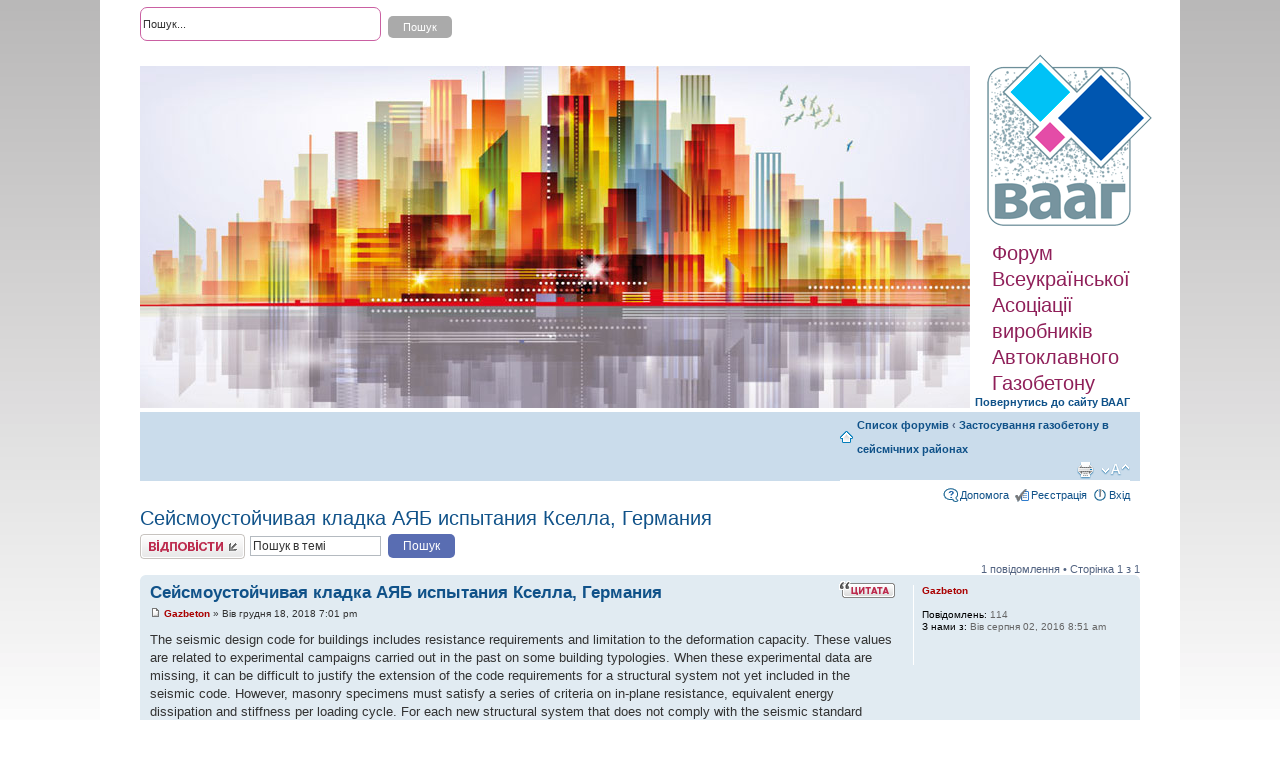

--- FILE ---
content_type: text/html; charset=UTF-8
request_url: https://forum.gazobeton.org/viewtopic.php?p=5845&sid=d8df8f5160746fe01527cca39e59e67a
body_size: 4956
content:
<!DOCTYPE html PUBLIC "-//W3C//DTD XHTML 1.0 Strict//EN" "http://www.w3.org/TR/xhtml1/DTD/xhtml1-strict.dtd">
<html xmlns="http://www.w3.org/1999/xhtml" dir="ltr" lang="uk" xml:lang="uk">
<head>

<meta http-equiv="content-type" content="text/html; charset=UTF-8" />
<meta http-equiv="content-style-type" content="text/css" />
<meta http-equiv="content-language" content="uk" />
<meta http-equiv="imagetoolbar" content="no" />
<meta name="resource-type" content="document" />
<meta name="distribution" content="global" />
<meta name="keywords" content="" />
<meta name="description" content="" />

<title>Форум Всеукраїнської Асоціації виробників Автоклавного Газобетону &bull; Перегляд теми - Сейсмоустойчивая кладка АЯБ испытания Кселла, Германия</title>

<link rel="alternate" type="application/atom+xml" title="Канал - Форум Всеукраїнської Асоціації виробників Автоклавного Газобетону" href="https://forum.gazobeton.org/feed.php" /><link rel="alternate" type="application/atom+xml" title="Канал - Нові теми" href="https://forum.gazobeton.org/feed.php?mode=topics" /><link rel="alternate" type="application/atom+xml" title="Канал - Форум - Застосування газобетону в сейсмічних районах" href="https://forum.gazobeton.org/feed.php?f=25" /><link rel="alternate" type="application/atom+xml" title="Канал - Тема - Сейсмоустойчивая кладка АЯБ испытания Кселла, Германия" href="https://forum.gazobeton.org/feed.php?f=25&amp;t=4097" />

<!--
	phpBB style name: prosilver
	Based on style:   prosilver (this is the default phpBB3 style)
	Original author:  Tom Beddard ( http://www.subBlue.com/ )
	Modified by:
-->

<script type="text/javascript">
// <![CDATA[
	var jump_page = 'Введіть номер сторінки, на яку бажаєте перейти:';
	var on_page = '1';
	var per_page = '';
	var base_url = '';
	var style_cookie = 'phpBBstyle';
	var style_cookie_settings = '; path=/; domain=gazobeton.org';
	var onload_functions = new Array();
	var onunload_functions = new Array();

	

	/**
	* Find a member
	*/
	function find_username(url)
	{
		popup(url, 760, 570, '_usersearch');
		return false;
	}

	/**
	* New function for handling multiple calls to window.onload and window.unload by pentapenguin
	*/
	window.onload = function()
	{
		for (var i = 0; i < onload_functions.length; i++)
		{
			eval(onload_functions[i]);
		}
	};

	window.onunload = function()
	{
		for (var i = 0; i < onunload_functions.length; i++)
		{
			eval(onunload_functions[i]);
		}
	};

// ]]>
</script>
<script type="text/javascript" src="./styles/prosilver/template/styleswitcher.js"></script>
<script type="text/javascript" src="./styles/prosilver/template/forum_fn.js"></script>

<link href="./styles/prosilver/theme/print.css" rel="stylesheet" type="text/css" media="print" title="printonly" />
<link href="./style.php?id=1&amp;lang=uk&amp;sid=623223e6878416cdea29d763c447abd8" rel="stylesheet" type="text/css" media="screen, projection" />

<link href="./styles/prosilver/theme/normal.css" rel="stylesheet" type="text/css" title="A" />
<link href="./styles/prosilver/theme/medium.css" rel="alternate stylesheet" type="text/css" title="A+" />
<link href="./styles/prosilver/theme/large.css" rel="alternate stylesheet" type="text/css" title="A++" />



</head>

<body id="phpbb" class="section-viewtopic ltr">

<div id="wrap">
	<a id="top" name="top" accesskey="t"></a>
	<div id="page-header">
		<div class="headerbar">
		
			<div id="search-box">
				<form action="./search.php?sid=623223e6878416cdea29d763c447abd8" method="get" id="search">
				<fieldset>
					<input name="keywords" id="keywords" type="text" maxlength="128" title="Пошук за ключовими словами" class="inputbox search" value="Пошук..." onclick="if(this.value=='Пошук...')this.value='';" onblur="if(this.value=='')this.value='Пошук...';" />
					<input class="button2" value="Пошук" type="submit" /><br />
					<a href="./search.php?sid=623223e6878416cdea29d763c447abd8" title="Налаштування розширеного пошуку">Розширений пошук</a> <input type="hidden" name="sid" value="623223e6878416cdea29d763c447abd8" />

				</fieldset>
				</form>
			</div>
		

			<div id="headerdiv">
				<div id="headerimg"><img src="./styles/prosilver/imageset/forum.jpg" width="830" height="342" alt="" title="" /></div>
				<div id="logoandslogan">
					<a href="./index.php?sid=623223e6878416cdea29d763c447abd8" title="Список форумів" id="logo"><img src="./styles/prosilver/imageset/site_logo.gif" width="165" height="172" alt="" title="" /></a>
					<div id="site-slogan">Форум Всеукраїнської Асоціації виробників Автоклавного Газобетону</div>
					<a href="http://gazobeton.org" style="font-size: 1.1em; padding-left: 5px; padding-top: 9px; font-weight: bold; " >Повернутись до сайту ВААГ</a>
				</div>
  			</div>
	
			<div id="site-description">
				<p></p>
				<p class="skiplink"><a href="#start_here">Пропустити</a></p>
			</div>
			
		</div>

		<div class="navbar">
			<div class="inner">

			<ul class="linklist navlinks">
				<li class="icon-home"><a href="./index.php?sid=623223e6878416cdea29d763c447abd8" accesskey="h">Список форумів</a>  <strong>&#8249;</strong> <a href="./viewforum.php?f=25&amp;sid=623223e6878416cdea29d763c447abd8">Застосування газобетону в сейсмічних районах</a></li>
				<li class="rightside"><a href="#" onclick="fontsizeup(); return false;" onkeypress="return fontsizeup(event);" class="fontsize" title="Змінити розмір шрифту">Змінити розмір шрифту</a></li>

				<li class="rightside"><a href="./viewtopic.php?f=25&amp;t=4097&amp;sid=623223e6878416cdea29d763c447abd8&amp;view=print" title="Версія для друку" accesskey="p" class="print">Версія для друку</a></li>
			</ul>

			

			<ul class="linklist rightside">
				<li class="icon-faq"><a href="./faq.php?sid=623223e6878416cdea29d763c447abd8" title="Часті питання">Допомога</a></li>
				<li class="icon-register"><a href="./ucp.php?mode=register&amp;sid=623223e6878416cdea29d763c447abd8">Реєстрація</a></li>
					<li class="icon-logout"><a href="./ucp.php?mode=login&amp;sid=623223e6878416cdea29d763c447abd8" title="Вхід" accesskey="x">Вхід</a></li>
				
			</ul>

			</div>
		</div>

	</div>

	<a name="start_here"></a>
	<div id="page-body">
		
<h2><a href="./viewtopic.php?f=25&amp;t=4097&amp;sid=623223e6878416cdea29d763c447abd8">Сейсмоустойчивая кладка АЯБ испытания Кселла, Германия</a></h2>
<!-- NOTE: remove the style="display: none" when you want to have the forum description on the topic body -->

<div class="topic-actions">

	<div class="buttons">
	
		<div class="reply-icon"><a href="./posting.php?mode=reply&amp;f=25&amp;t=4097&amp;sid=623223e6878416cdea29d763c447abd8" title="Відповісти"><span></span>Відповісти</a></div>
	
	</div>

	
		<div class="search-box">
			<form method="get" id="topic-search" action="./search.php?sid=623223e6878416cdea29d763c447abd8">
			<fieldset>
				<input class="inputbox search tiny"  type="text" name="keywords" id="search_keywords" size="20" value="Пошук в темі" onclick="if(this.value=='Пошук в темі')this.value='';" onblur="if(this.value=='')this.value='Пошук в темі';" />
				<input class="button2" type="submit" value="Пошук" />
				<input type="hidden" name="t" value="4097" />
<input type="hidden" name="sf" value="msgonly" />
<input type="hidden" name="sid" value="623223e6878416cdea29d763c447abd8" />

			</fieldset>
			</form>
		</div>
	
		<div class="pagination">
			1 повідомлення
			 &bull; Сторінка <strong>1</strong> з <strong>1</strong>
		</div>
	

</div>
<div class="clear"></div>


	<div id="p5845" class="post bg2">
		<div class="inner"><span class="corners-top"><span></span></span>

		<div class="postbody">
			
				<ul class="profile-icons">
					<li class="quote-icon"><a href="./posting.php?mode=quote&amp;f=25&amp;p=5845&amp;sid=623223e6878416cdea29d763c447abd8" title="Відповісти з цитатою"><span>Відповісти з цитатою</span></a></li>
				</ul>
			

			<h3 class="first"><a href="#p5845">Сейсмоустойчивая кладка АЯБ испытания Кселла, Германия</a></h3>
			<p class="author"><a href="./viewtopic.php?p=5845&amp;sid=623223e6878416cdea29d763c447abd8#p5845"><img src="./styles/prosilver/imageset/icon_post_target.gif" width="11" height="9" alt="Повідомлення" title="Повідомлення" /></a> <strong><a href="./memberlist.php?mode=viewprofile&amp;u=827&amp;sid=623223e6878416cdea29d763c447abd8" style="color: #AA0000;" class="username-coloured">Gazbeton</a></strong> &raquo; Вів грудня 18, 2018 7:01 pm </p>

			

			<div class="content">The seismic design code for buildings includes resistance requirements and limitation to the deformation capacity. These values are related to experimental campaigns carried out in the past on some building typologies. When these experimental data are missing, it can be difficult to justify the extension of the code requirements for a structural system not yet included in the seismic code. However, masonry specimens must satisfy a series of criteria on in-plane resistance, equivalent energy dissipation and stiffness per loading cycle. For each new structural system that does not comply with the seismic standard requirements, a specific seismic performance assessment is required. This assessment is necessary to set design recommendations allowing reaching safety levels consistent with those required for other masonry types complying with seismic standard requirements.<br /><br />Код (нормативный документ, аналог нашего ДБН) сейсмического проектирования зданий включает требования к сопротивлению и ограничение деформационной способности кладки. Эти значения связаны с экспериментальными кампаниями, проведенными раннее по некоторым типам зданий. <br /><br />Когда эти экспериментальные данные отсутствуют, трудно обосновать расширение требований к коду для новой строительной конструкции, еще не включенной в сейсмический код. Однако образцы кладки должны удовлетворять ряд критериев по сопротивлению в плоскости, эквивалентному рассеиванию энергии и жесткости на цикл нагружения. <br /><br />Для каждой новой строительной констукции, которая не соответствует требованиям сейсмического стандарта, требуется специальная оценка сейсмических характеристик. Эта оценка необходима для того, чтобы установить рекомендации по проектированию, позволяющие достичь уровней безопасности, соответствующих тем, которые требуются для других типов кладки, соответствующих требованиям сейсмического стандарта.<br /><br /><a href="http://piccy.info/view3/12848474/a25038a44dc9a8bb4211c43cc042939d/" class="postlink"><img src="http://i.piccy.info/i9/fb314ded7ec8510e27b0f8b3eee81675/1545159134/157078/1289681/image001.jpg" alt="Зображення" /></a><a href="http://i.piccy.info/a3c/2018-12-18-18-52/i9-12848474/743x530-r" class="postlink"><img src="http://i.piccy.info/a3/2018-12-18-18-52/i9-12848474/743x530-r/i.gif" alt="Зображення" /></a><br /><br />Стена АЯБ (1250 мм × 2500 мм × 300 мм) испытания циклической нагрузкой в лаборатории  Xella Technologie- und Forschungsgesellschaft mbH in Emstal</div>

			

		</div>

		
			<dl class="postprofile" id="profile5845">
			<dt>
				<a href="./memberlist.php?mode=viewprofile&amp;u=827&amp;sid=623223e6878416cdea29d763c447abd8" style="color: #AA0000;" class="username-coloured">Gazbeton</a>
			</dt>

			

		<dd>&nbsp;</dd>

		<dd><strong>Повідомлень:</strong> 114</dd><dd><strong>З нами з:</strong> Вів серпня 02, 2016 8:51 am</dd>

		</dl>
	

		<div class="back2top"><a href="#wrap" class="top" title="Догори">Догори</a></div>

		<span class="corners-bottom"><span></span></span></div>
	</div>

	<hr class="divider" />


<div class="topic-actions">
	<div class="buttons">
	
		<div class="reply-icon"><a href="./posting.php?mode=reply&amp;f=25&amp;t=4097&amp;sid=623223e6878416cdea29d763c447abd8" title="Відповісти"><span></span>Відповісти</a></div>
	
	</div>

	
		<div class="pagination">
			1 повідомлення
			 &bull; Сторінка <strong>1</strong> з <strong>1</strong>
		</div>
	
</div>


	<p></p><p><a href="./viewforum.php?f=25&amp;sid=623223e6878416cdea29d763c447abd8" class="left-box left" accesskey="r">Повернутись до Застосування газобетону в сейсмічних районах</a></p>

	<form method="post" id="jumpbox" action="./viewforum.php?sid=623223e6878416cdea29d763c447abd8" onsubmit="if(this.f.value == -1){return false;}">

	
		<fieldset class="jumpbox">
	
			<label for="f" accesskey="j">Вперед:</label>
			<select name="f" id="f" onchange="if(this.options[this.selectedIndex].value != -1){ document.forms['jumpbox'].submit() }">
			
				<option value="-1">Оберіть форум</option>
			<option value="-1">------------------</option>
				<option value="2">Автоклавний газобетон</option>
			
				<option value="5">Відео про газобетон</option>
			
				<option value="4">Архітектура і газобетон</option>
			
				<option value="17">Практичний досвід проживання в неутепленому будинку з газобетону</option>
			
				<option value="6">&quot;Пиріг&quot; стіни. Переваги і недоліки</option>
			
				<option value="7">Довговічність газобетону</option>
			
				<option value="9">Відеоінструкції по роботі зі штукатурними сумішами</option>
			
				<option value="11">Кріплення для газобетону</option>
			
				<option value="12">Відео виробників газобетону</option>
			
				<option value="14">Стережіться підробок!</option>
			
				<option value="13">Нетипове застосування газобетону</option>
			
				<option value="15">Нечесна конкуренція</option>
			
				<option value="27">Звукоізоляція</option>
			
				<option value="16">Будинки з газобетону з низьким енергоспоживанням</option>
			
				<option value="20">Збірно-монолітні перекриття з газобетону</option>
			
				<option value="18">Фарби для газобетону</option>
			
				<option value="10">Вебинары Глеба Гринфельда о газобетоне</option>
			
				<option value="19">Застосування газобетону для тепломодернізації старого житлового фонду</option>
			
				<option value="21">Об'єкти з газобетону</option>
			
				<option value="25" selected="selected">Застосування газобетону в сейсмічних районах</option>
			
				<option value="26">Порівняння автоклавного газобетону з іншими стіновими матеріалами</option>
			
				<option value="28">Будівництво будинку з газобетону власноруч</option>
			
			</select>
			<input type="submit" value="Вперед" class="button2" />
		</fieldset>
	</form>


	<h3>Хто зараз онлайн</h3>
	<p>Зараз переглядають цей форум: Немає зареєстрованих користувачів і 2 гостей</p>
</div>

<div id="page-footer">

	<div class="navbar">
		<div class="inner"><span class="corners-top"><span></span></span>

		<ul class="linklist">
			<li class="icon-home"><a href="./index.php?sid=623223e6878416cdea29d763c447abd8">Список форумів</a></li>
				
			<li class="rightside"><a href="./memberlist.php?mode=leaders&amp;sid=623223e6878416cdea29d763c447abd8">Команда</a> &bull; <a href="./ucp.php?mode=delete_cookies&amp;sid=623223e6878416cdea29d763c447abd8">Видалити встановлені форумом файли cookie</a> &bull; Часовий пояс UTC </li>
		</ul>

		<span class="corners-bottom"><span></span></span></div>
	</div>

	<div class="copyright">Працює на <a href="https://www.phpbb.com/">phpBB</a>&reg; Forum Software &copy; phpBB Group
		<br />Український переклад &copy 2005-2015 <a class="copyright" target="_blank" href="http://phpbb.com.ua/">Українська підтримка phpBB</a>
	</div>
</div>

</div>

<div>
	<a id="bottom" name="bottom" accesskey="z"></a>
	<img src="./cron.php?cron_type=tidy_sessions&amp;sid=623223e6878416cdea29d763c447abd8" width="1" height="1" alt="cron" />
</div>

</body>
</html>